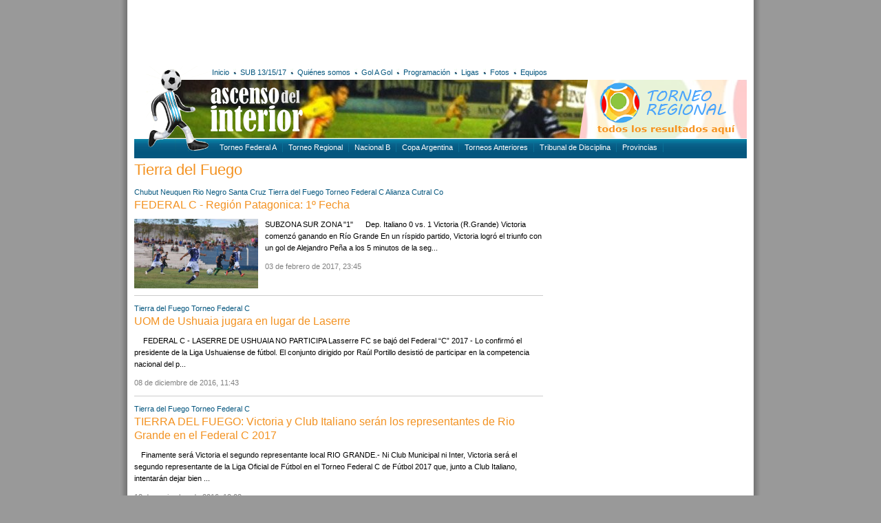

--- FILE ---
content_type: text/html; charset=UTF-8
request_url: https://ascensodelinterior.com.ar/etiquetas/201/tierra-del-fuego/pagina6
body_size: 8135
content:
<!DOCTYPE html PUBLIC "-//W3C//DTD XHTML 1.0 Transitional//EN" "http://www.w3.org/TR/xhtml1/DTD/xhtml1-transitional.dtd">
<html xmlns="http://www.w3.org/1999/xhtml">
<head>
<meta http-equiv="Content-Type" content="text/html; charset=utf-8" />
<title>Ascenso del Interior · Tierra del Fuego. Partidos y noticias</title>
<script src="https://ajax.googleapis.com/ajax/libs/jquery/1.7.2/jquery.min.js"></script>
<script type="text/javascript" src="/js/divs2.js"></script>
<link href="/css/v1.css" rel="stylesheet" type="text/css" />
<!-- Global site tag (gtag.js) - Google Analytics -->
<script async src="https://www.googletagmanager.com/gtag/js?id=UA-133193421-1"></script>
<script>
window.dataLayer = window.dataLayer || [];
function gtag(){dataLayer.push(arguments);}
gtag('js', new Date());

gtag('config', 'UA-133193421-1');
</script></head>

<body>
<div id="main">
	<!--<div id="banner1">
	<a href="https://www.facebook.com/arbitrosdeafur/" target="_blank"><img src="/arc/banners/afur.gif" width="585" height="90" alt="AFUR" /></a>
	<div style="float:right"> 
		
	</div>
</div>-->
<div id="banner1">
<script async src="//pagead2.googlesyndication.com/pagead/js/adsbygoogle.js"></script>
<!-- 468x60 - creado el 29/06/2012 -->
<ins class="adsbygoogle"
     style="display:inline-block;width:585px;height:90px"
     data-ad-client="ca-pub-7070715984408078"
     data-ad-slot="2992680410"></ins>
<script>
(adsbygoogle = window.adsbygoogle || []).push({});
</script>
</div>	<div id="basedir">/</div>
<div id="head">
	<div id="slide"><img src="/img/banners/slideSup.jpg" width="890" height="85" alt="slide" /></div>
	<div id="golagolBanner"><a href="/tdi/resultados/"><img src="/img/bannerResultadosRegional.png" alt="Resultados del Torneo Regional" width="244" height="85" border="0" /></a></div>
	<div id="navMain">
	<ul>
		<li><a href="/">Inicio</a></li>
		<li class="bullet"></li>
		<li><a href="/etiquetas/6/sub-15-17/">SUB 13/15/17</a></li>
		<li class="bullet"></li>
		<li><a href="/quienes-somos/">Quiénes somos</a></li>
		<li class="bullet"></li>
		<li><a href="/gol-a-gol/">Gol A Gol</a></li>
		<li class="bullet"></li>
		<li><a href="/etiquetas/8/programacion/">Programación</a></li>
		<li class="bullet"></li>
		<li><a href="//ligasdeargentina.com.ar" target="_blank">Ligas</a></li>
		<li class="bullet"></li>
		<li><a href="/fotos/">Fotos</a></li>
		<li class="bullet"></li>
		<li><a href="javascript:void(0);" id="mostrarNoticiasEquipos">Equipos</a></li>
	</ul>
	
	<div id="social">
		<!-- AddThis Button BEGIN -->
		<div class="addthis_toolbox addthis_default_style ">
			<a class="addthis_button_facebook" title="Compartir en Facebook"></a>
			<a class="addthis_button_google_plusone_share" title="Compartir en Google+"></a>
			<a class="addthis_button_twitter" title="Compartir en Twitter"></a>
		</div>
		<!-- AddThis Button END -->
	</div>
</div>
	<div id="logo"><a href="/"><img src="/img/logo.png" alt="ascensodelinterior.com.ar" width="112" height="127" border="0" /></a></div>
	<div id="iso"><a href="/"><img src="/img/iso.png" alt="ascensodelinterior.com.ar" width="137" height="82" border="0" /></a></div>
	<div id="navSup">
	<div class="left">
		<ul>
			<li><a href="/etiquetas/1/argentino-a/">Torneo Federal A</a></li>
			<!--<li><a href="/etiquetas/2/argentino-b/">Torneo Federal B</a></li> ACTUALIZACIÓN 4/2/19 -->
			<li><a href="/etiquetas/5/tdi/">Torneo Regional</a></li>
			<li><a href="/etiquetas/3/nacional-b/">Nacional B</a></li>
			<li><a href="/etiquetas/4/copa-argentina/">Copa Argentina</a></li>
			<li><a href="/etiquetas/2/argentino-b/">Torneos Anteriores</a></li>
			<!--<li><a href="/etiquetas/6/sub-15-17/">SUB 13/15/17</a></li>-->
			<li><a href="/etiquetas/7/tribunal-de-disciplina/">Tribunal de Disciplina</a></li>
			<li>
				<span id="botonProvincias">Provincias
					<div id="menuProvincias">
						<a href="/etiquetas/196/buenos-aires">Buenos Aires</a><br />
						<a href="/etiquetas/183/catamarca">Catamarca</a><br />
						<a href="/etiquetas/186/chaco">Chaco</a><br />
						<a href="/etiquetas/199/chubut">Chubut</a><br />
						<a href="/etiquetas/191/cordoba">Córdoba</a><br />
						<a href="/etiquetas/188/corrientes">Corrientes</a><br />
						<a href="/etiquetas/189/entre-rios">Entre Ríos</a><br />
						<a href="/etiquetas/185/formosa">Formosa</a><br />
						<a href="/etiquetas/179/jujuy">Jujuy</a><br />
						<a href="/etiquetas/195/la-pampa">La Pampa</a><br />
						<a href="/etiquetas/182/la-rioja">La Rioja</a><br />
						<a href="/etiquetas/194/mendoza">Mendoza</a><br />
						<a href="/etiquetas/187/misiones">Misiones</a><br />
						<a href="/etiquetas/198/neuquen">Neuquén</a><br />
						<a href="/etiquetas/197/rio-negro">Río Negro</a><br />
						<a href="/etiquetas/180/salta">Salta</a><br />
						<a href="/etiquetas/193/san-juan">San Juan</a><br />
						<a href="/etiquetas/192/san-luis">San Luis</a><br />
						<a href="/etiquetas/200/santa-cruz">Santa Cruz</a><br />
						<a href="/etiquetas/190/santa-fe">Santa Fe</a><br />
						<a href="/etiquetas/184/santiago-del-estero">Santiago del Estero</a><br />
						<a href="/etiquetas/201/tierra-del-fuego">Tierra del Fuego</a><br />
						<a href="/etiquetas/181/tucuman">Tucumán</a> </div>
				</span>
			</li>
		</ul>
	</div>
</div>

<script type="text/javascript">var addthis_config = {"data_track_addressbar":false};</script>
<script type="text/javascript" src="http://s7.addthis.com/js/250/addthis_widget.js#pubid=ra-4fd120f551121a05"></script></div>
<div id="noticiasEquiposContenedor"></div>	<div id="content">
				<div class="left">
			<h1>Tierra del Fuego</h1>
			
<div>
	<div><a href="/etiquetas/199/chubut">Chubut</a> <a href="/etiquetas/198/neuquen">Neuquen</a> <a href="/etiquetas/197/rio-negro">Rio Negro</a> <a href="/etiquetas/200/santa-cruz">Santa Cruz</a> <a href="/etiquetas/201/tierra-del-fuego">Tierra del Fuego</a> <a href="/etiquetas/5/torneo-federal-c">Torneo Federal C</a> <a href="/equipos/181/alianza-cutral-co/" title="Alianza Cutral Co">Alianza Cutral Co</a>  </div>
	<h2><a href="/noticias/18319/federal-c---regin-patagonica:-1-fecha/">FEDERAL C - Región Patagonica: 1º Fecha</a></h2>
	<div class="imgLista"><a href="/noticias/18319/federal-c---regin-patagonica:-1-fecha"><div class="img"><img src="/arc/novedades/1486410195_0002377095.jpg" width="180" /></div></a></div>
	<p>
	SUBZONA SUR
	ZONA &quot;1&quot;&nbsp;&nbsp;&nbsp;&nbsp;&nbsp;
	Dep. Italiano 0 vs. 1 Victoria (R.Grande)

	

	Victoria comenz&oacute; ganando en R&iacute;o Grande

	En un r&iacute;spido partido, Victoria logr&oacute; el triunfo con un gol de Alejandro Pe&ntilde;a a los 5 minutos de la seg...</p>
	<p class="fecha">03 de febrero de 2017, 23:45</p>
</div>
<div class="separador clr"></div>
<div>
	<div><a href="/etiquetas/201/tierra-del-fuego">Tierra del Fuego</a> <a href="/etiquetas/5/torneo-federal-c">Torneo Federal C</a>  </div>
	<h2><a href="/noticias/18039/uom-de-ushuaia-jugara-en-lugar-de-laserre/">UOM de Ushuaia jugara en lugar de Laserre</a></h2>
	<div class="imgLista"><a href="/noticias/18039/uom-de-ushuaia-jugara-en-lugar-de-laserre"></a></div>
	<p>
	&nbsp;FEDERAL C - LASERRE DE USHUAIA NO PARTICIPA

	Lasserre FC se baj&oacute; del Federal &ldquo;C&rdquo; 2017 - Lo confirm&oacute; el presidente de la Liga Ushuaiense de f&uacute;tbol. El conjunto dirigido por Ra&uacute;l Portillo desisti&oacute; de participar en la competencia nacional del p...</p>
	<p class="fecha">08 de diciembre de 2016, 11:43</p>
</div>
<div class="separador clr"></div>
<div>
	<div><a href="/etiquetas/201/tierra-del-fuego">Tierra del Fuego</a> <a href="/etiquetas/5/torneo-federal-c">Torneo Federal C</a>  </div>
	<h2><a href="/noticias/17753/tierra-del-fuego:-victoria-y-club-italiano-sern-los-representantes-de-rio-grande-en-el-federal-c-2017/">TIERRA DEL FUEGO: Victoria y Club Italiano serán los representantes de Rio Grande en el Federal C 2017</a></h2>
	<div class="imgLista"><a href="/noticias/17753/tierra-del-fuego:-victoria-y-club-italiano-sern-los-representantes-de-rio-grande-en-el-federal-c-2017"></a></div>
	<p>
	Finamente ser&aacute; Victoria el segundo representante local

	
	
	RIO GRANDE.- Ni Club Municipal ni Inter, Victoria ser&aacute; el segundo representante de la Liga Oficial de F&uacute;tbol en el Torneo Federal C de F&uacute;tbol 2017 que, junto a Club Italiano, intentar&aacute;n dejar bien ...</p>
	<p class="fecha">18 de noviembre de 2016, 12:03</p>
</div>
<div class="separador clr"></div>
<div>
	<div><a href="/etiquetas/199/chubut">Chubut</a> <a href="/etiquetas/283/fed.-b-patagon.">Fed. B Patagon.</a> <a href="/etiquetas/145/fed.-b-zona-01">Fed. B Zona 01</a> <a href="/etiquetas/195/la-pampa">La Pampa</a> <a href="/etiquetas/198/neuquen">Neuquen</a> <a href="/etiquetas/197/rio-negro">Rio Negro</a> <a href="/etiquetas/200/santa-cruz">Santa Cruz</a> <a href="/etiquetas/201/tierra-del-fuego">Tierra del Fuego</a> <a href="/etiquetas/2/torneo-regional-amateur">Torneo Regional Amateur</a> <a href="/equipos/63/j.-newbery-(c.riv.)/" title="J. Newbery (C.Riv.)">J. Newbery (C.Riv.)</a> <a href="/equipos/183/independiente-(r.c.)/" title="Independiente (R.C.)">Independiente (R.C.)</a> <a href="/equipos/62/huracn-(c.riv.)/" title="Huracán (C.Riv.)">Huracán (C.Riv.)</a> <a href="/equipos/140/germinal-(rawson)/" title="Germinal (Rawson)">Germinal (Rawson)</a> <a href="/equipos/424/estrella-norte-(caleta-olivia)/" title="Estrella Norte (Caleta Olivia)">Estrella Norte (Caleta Olivia)</a> <a href="/equipos/363//" title=""></a> <a href="/equipos/67/cruz-del-sur-(bariloche)/" title="Cruz del Sur (Bariloche)">Cruz del Sur (Bariloche)</a> <a href="/equipos/126/com.-act.-inf.-(c.-riv.)/" title="Com. Act. Inf. (C. Riv.)">Com. Act. Inf. (C. Riv.)</a> <a href="/equipos/364/camioneros-(rio-grande)/" title="Camioneros (Rio Grande)">Camioneros (Rio Grande)</a> <a href="/equipos/331/boxing-club-(r.gallegos)/" title="Boxing Club (R.Gallegos)">Boxing Club (R.Gallegos)</a> <a href="/equipos/181/alianza-cutral-co/" title="Alianza Cutral Co">Alianza Cutral Co</a> <a href="/equipos/270/a.d.25-de-mayo/" title="A.D.25 de Mayo">A.D.25 de Mayo</a> <a href="/equipos/66/racing-de-trelew/" title="Racing de Trelew">Racing de Trelew</a> <a href="/equipos/141/sol-de-mayo-(viedma)/" title="Sol de Mayo (Viedma)">Sol de Mayo (Viedma)</a>  </div>
	<h2><a href="/noticias/17685/federal-b:-sntesis-de-regin-patagnica--14-fecha/">Federal B: Síntesis de Región Patagónica -14º Fecha</a></h2>
	<div class="imgLista"><a href="/noticias/17685/federal-b:-sntesis-de-regin-patagnica--14-fecha"></a></div>
	<p>
	Hurac&aacute;n (C.Riv.) 3 Estrella Norte (Caleta Olivia) 0

	

	
		
			Hurac&aacute;n fue contundente y se qued&oacute; con el liderazgo del grupo
	


	El &quot;Globo&quot; gan&oacute; con goles de Gabriel Bustos, Esteban Selpa y Esteban L&oacute;pez, este &uacute;ltimo de tiro penal. E...</p>
	<p class="fecha">12 de noviembre de 2016, 10:21</p>
</div>
<div class="separador clr"></div>
<div>
	<div><a href="/etiquetas/199/chubut">Chubut</a> <a href="/etiquetas/283/fed.-b-patagon.">Fed. B Patagon.</a> <a href="/etiquetas/145/fed.-b-zona-01">Fed. B Zona 01</a> <a href="/etiquetas/195/la-pampa">La Pampa</a> <a href="/etiquetas/198/neuquen">Neuquen</a> <a href="/etiquetas/197/rio-negro">Rio Negro</a> <a href="/etiquetas/200/santa-cruz">Santa Cruz</a> <a href="/etiquetas/201/tierra-del-fuego">Tierra del Fuego</a> <a href="/etiquetas/2/torneo-regional-amateur">Torneo Regional Amateur</a> <a href="/equipos/63/j.-newbery-(c.riv.)/" title="J. Newbery (C.Riv.)">J. Newbery (C.Riv.)</a> <a href="/equipos/183/independiente-(r.c.)/" title="Independiente (R.C.)">Independiente (R.C.)</a> <a href="/equipos/62/huracn-(c.riv.)/" title="Huracán (C.Riv.)">Huracán (C.Riv.)</a> <a href="/equipos/140/germinal-(rawson)/" title="Germinal (Rawson)">Germinal (Rawson)</a> <a href="/equipos/420/florentino-ameghino-(com.-riv.)/" title="Florentino Ameghino (Com. Riv.)">Florentino Ameghino (Com. Riv.)</a> <a href="/equipos/424/estrella-norte-(caleta-olivia)/" title="Estrella Norte (Caleta Olivia)">Estrella Norte (Caleta Olivia)</a> <a href="/equipos/363//" title=""></a> <a href="/equipos/67/cruz-del-sur-(bariloche)/" title="Cruz del Sur (Bariloche)">Cruz del Sur (Bariloche)</a> <a href="/equipos/364/camioneros-(rio-grande)/" title="Camioneros (Rio Grande)">Camioneros (Rio Grande)</a> <a href="/equipos/331/boxing-club-(r.gallegos)/" title="Boxing Club (R.Gallegos)">Boxing Club (R.Gallegos)</a> <a href="/equipos/181/alianza-cutral-co/" title="Alianza Cutral Co">Alianza Cutral Co</a> <a href="/equipos/270/a.d.25-de-mayo/" title="A.D.25 de Mayo">A.D.25 de Mayo</a> <a href="/equipos/66/racing-de-trelew/" title="Racing de Trelew">Racing de Trelew</a> <a href="/equipos/141/sol-de-mayo-(viedma)/" title="Sol de Mayo (Viedma)">Sol de Mayo (Viedma)</a>  </div>
	<h2><a href="/noticias/17527/federal-b:-sntesis-de-regin-patagnica--12-fecha/">Federal B: Síntesis de Región Patagónica -12º Fecha</a></h2>
	<div class="imgLista"><a href="/noticias/17527/federal-b:-sntesis-de-regin-patagnica--12-fecha"></a></div>
	<p>
	Boxing Club (R.Gallegos) 3 Camioneros (Rio Grande) 1

	

	Camioneros no pudo y cay&oacute; derrotado ante el Boxing Club

	RIO GALLEGOS (Por Hector Mansilla).- El conjunto de Camioneros no pudo en su incursi&oacute;n por R&iacute;o Gallegos y cay&oacute; ante el Atletico Boxing Club por 3 a...</p>
	<p class="fecha">30 de octubre de 2016, 08:25</p>
</div>
<div class="separador clr"></div>
<div>
	<div><a href="/etiquetas/199/chubut">Chubut</a> <a href="/etiquetas/283/fed.-b-patagon.">Fed. B Patagon.</a> <a href="/etiquetas/145/fed.-b-zona-01">Fed. B Zona 01</a> <a href="/etiquetas/195/la-pampa">La Pampa</a> <a href="/etiquetas/198/neuquen">Neuquen</a> <a href="/etiquetas/197/rio-negro">Rio Negro</a> <a href="/etiquetas/200/santa-cruz">Santa Cruz</a> <a href="/etiquetas/201/tierra-del-fuego">Tierra del Fuego</a> <a href="/etiquetas/2/torneo-regional-amateur">Torneo Regional Amateur</a> <a href="/equipos/63/j.-newbery-(c.riv.)/" title="J. Newbery (C.Riv.)">J. Newbery (C.Riv.)</a> <a href="/equipos/183/independiente-(r.c.)/" title="Independiente (R.C.)">Independiente (R.C.)</a> <a href="/equipos/140/germinal-(rawson)/" title="Germinal (Rawson)">Germinal (Rawson)</a> <a href="/equipos/420/florentino-ameghino-(com.-riv.)/" title="Florentino Ameghino (Com. Riv.)">Florentino Ameghino (Com. Riv.)</a> <a href="/equipos/424/estrella-norte-(caleta-olivia)/" title="Estrella Norte (Caleta Olivia)">Estrella Norte (Caleta Olivia)</a> <a href="/equipos/363//" title=""></a> <a href="/equipos/67/cruz-del-sur-(bariloche)/" title="Cruz del Sur (Bariloche)">Cruz del Sur (Bariloche)</a> <a href="/equipos/126/com.-act.-inf.-(c.-riv.)/" title="Com. Act. Inf. (C. Riv.)">Com. Act. Inf. (C. Riv.)</a> <a href="/equipos/364/camioneros-(rio-grande)/" title="Camioneros (Rio Grande)">Camioneros (Rio Grande)</a> <a href="/equipos/331/boxing-club-(r.gallegos)/" title="Boxing Club (R.Gallegos)">Boxing Club (R.Gallegos)</a> <a href="/equipos/181/alianza-cutral-co/" title="Alianza Cutral Co">Alianza Cutral Co</a> <a href="/equipos/270/a.d.25-de-mayo/" title="A.D.25 de Mayo">A.D.25 de Mayo</a> <a href="/equipos/66/racing-de-trelew/" title="Racing de Trelew">Racing de Trelew</a> <a href="/equipos/141/sol-de-mayo-(viedma)/" title="Sol de Mayo (Viedma)">Sol de Mayo (Viedma)</a>  </div>
	<h2><a href="/noticias/17466/federal-b:-sntesis-de-regin-patagnica--11-fecha/">Federal B: Síntesis de Región Patagónica -11º Fecha</a></h2>
	<div class="imgLista"><a href="/noticias/17466/federal-b:-sntesis-de-regin-patagnica--11-fecha"></a></div>
	<p>
	ZONA A

	Camioneros (Rio Grande) 0 Florentino Ameghino (Com. Riv.) 0

	
		
			Florentino Ameghino se vuelve de R&iacute;o Grande con un punto
	


	El CAFA logr&oacute; un valioso empate en Tierra del Fuego, pero sigue en el &uacute;ltimo lugar de la tabla con seis unidades. En la pr&oac...</p>
	<p class="fecha">23 de octubre de 2016, 08:41</p>
</div>
<div class="separador clr"></div>
<div>
	<div><a href="/etiquetas/199/chubut">Chubut</a> <a href="/etiquetas/283/fed.-b-patagon.">Fed. B Patagon.</a> <a href="/etiquetas/145/fed.-b-zona-01">Fed. B Zona 01</a> <a href="/etiquetas/198/neuquen">Neuquen</a> <a href="/etiquetas/197/rio-negro">Rio Negro</a> <a href="/etiquetas/201/tierra-del-fuego">Tierra del Fuego</a> <a href="/etiquetas/2/torneo-regional-amateur">Torneo Regional Amateur</a> <a href="/equipos/63/j.-newbery-(c.riv.)/" title="J. Newbery (C.Riv.)">J. Newbery (C.Riv.)</a> <a href="/equipos/183/independiente-(r.c.)/" title="Independiente (R.C.)">Independiente (R.C.)</a> <a href="/equipos/62/huracn-(c.riv.)/" title="Huracán (C.Riv.)">Huracán (C.Riv.)</a> <a href="/equipos/140/germinal-(rawson)/" title="Germinal (Rawson)">Germinal (Rawson)</a> <a href="/equipos/420/florentino-ameghino-(com.-riv.)/" title="Florentino Ameghino (Com. Riv.)">Florentino Ameghino (Com. Riv.)</a> <a href="/equipos/363//" title=""></a> <a href="/equipos/67/cruz-del-sur-(bariloche)/" title="Cruz del Sur (Bariloche)">Cruz del Sur (Bariloche)</a> <a href="/equipos/126/com.-act.-inf.-(c.-riv.)/" title="Com. Act. Inf. (C. Riv.)">Com. Act. Inf. (C. Riv.)</a> <a href="/equipos/364/camioneros-(rio-grande)/" title="Camioneros (Rio Grande)">Camioneros (Rio Grande)</a> <a href="/equipos/331/boxing-club-(r.gallegos)/" title="Boxing Club (R.Gallegos)">Boxing Club (R.Gallegos)</a> <a href="/equipos/181/alianza-cutral-co/" title="Alianza Cutral Co">Alianza Cutral Co</a> <a href="/equipos/270/a.d.25-de-mayo/" title="A.D.25 de Mayo">A.D.25 de Mayo</a> <a href="/equipos/66/racing-de-trelew/" title="Racing de Trelew">Racing de Trelew</a> <a href="/equipos/141/sol-de-mayo-(viedma)/" title="Sol de Mayo (Viedma)">Sol de Mayo (Viedma)</a>  </div>
	<h2><a href="/noticias/17369/federal-b:-sntesis-de-regin-patagnica--10-fecha/">Federal B: Síntesis de Región Patagónica -10º Fecha</a></h2>
	<div class="imgLista"><a href="/noticias/17369/federal-b:-sntesis-de-regin-patagnica--10-fecha"></a></div>
	<p>
	ZONA A

	Com. Act. Inf. (C. Riv.) 3 Camioneros (Rio Grande) 1

	

	
		
			La CAI se qued&oacute; ayer con el invicto de Camioneros y se prende en la discusi&oacute;n
	


	El conjunto de Nicol&aacute;s Segura derrot&oacute; al elenco sure&ntilde;o 3-1 con goles de Axel Figueroa, Lucian...</p>
	<p class="fecha">15 de octubre de 2016, 08:43</p>
</div>
<div class="separador clr"></div>
<div>
	<div><a href="/etiquetas/199/chubut">Chubut</a> <a href="/etiquetas/195/la-pampa">La Pampa</a> <a href="/etiquetas/198/neuquen">Neuquen</a> <a href="/etiquetas/197/rio-negro">Rio Negro</a> <a href="/etiquetas/200/santa-cruz">Santa Cruz</a> <a href="/etiquetas/201/tierra-del-fuego">Tierra del Fuego</a> <a href="/etiquetas/2/torneo-regional-amateur">Torneo Regional Amateur</a> <a href="/equipos/141/sol-de-mayo-(viedma)/" title="Sol de Mayo (Viedma)">Sol de Mayo (Viedma)</a> <a href="/equipos/66/racing-de-trelew/" title="Racing de Trelew">Racing de Trelew</a> <a href="/equipos/63/j.-newbery-(c.riv.)/" title="J. Newbery (C.Riv.)">J. Newbery (C.Riv.)</a> <a href="/equipos/183/independiente-(r.c.)/" title="Independiente (R.C.)">Independiente (R.C.)</a> <a href="/equipos/62/huracn-(c.riv.)/" title="Huracán (C.Riv.)">Huracán (C.Riv.)</a> <a href="/equipos/140/germinal-(rawson)/" title="Germinal (Rawson)">Germinal (Rawson)</a> <a href="/equipos/420/florentino-ameghino-(com.-riv.)/" title="Florentino Ameghino (Com. Riv.)">Florentino Ameghino (Com. Riv.)</a> <a href="/equipos/424/estrella-norte-(caleta-olivia)/" title="Estrella Norte (Caleta Olivia)">Estrella Norte (Caleta Olivia)</a> <a href="/equipos/363//" title=""></a> <a href="/equipos/67/cruz-del-sur-(bariloche)/" title="Cruz del Sur (Bariloche)">Cruz del Sur (Bariloche)</a> <a href="/equipos/126/com.-act.-inf.-(c.-riv.)/" title="Com. Act. Inf. (C. Riv.)">Com. Act. Inf. (C. Riv.)</a> <a href="/equipos/364/camioneros-(rio-grande)/" title="Camioneros (Rio Grande)">Camioneros (Rio Grande)</a> <a href="/equipos/181/alianza-cutral-co/" title="Alianza Cutral Co">Alianza Cutral Co</a> <a href="/equipos/270/a.d.25-de-mayo/" title="A.D.25 de Mayo">A.D.25 de Mayo</a>  </div>
	<h2><a href="/noticias/17285/federal-b:-sntesis-de-regin-patagnica---9-fecha/">Federal B: Síntesis de Región Patagónica - 9º Fecha</a></h2>
	<div class="imgLista"><a href="/noticias/17285/federal-b:-sntesis-de-regin-patagnica---9-fecha"></a></div>
	<p>
	ZONA A

	Hurac&aacute;n (C.Riv.) 2 - 0 Florentino Ameghino (Com. Riv.)

	

	
		
			Hurac&aacute;n fue mucho m&aacute;s pr&aacute;ctico en el segundo tiempo y super&oacute; a Ameghino
	


	Le gan&oacute; 2-0 como local, por la novena fecha del torneo Federal B, y sigue liderando la zon...</p>
	<p class="fecha">08 de octubre de 2016, 08:45</p>
</div>
<div class="separador clr"></div>
<div>
	<div><a href="/etiquetas/199/chubut">Chubut</a> <a href="/etiquetas/283/fed.-b-patagon.">Fed. B Patagon.</a> <a href="/etiquetas/145/fed.-b-zona-01">Fed. B Zona 01</a> <a href="/etiquetas/195/la-pampa">La Pampa</a> <a href="/etiquetas/198/neuquen">Neuquen</a> <a href="/etiquetas/197/rio-negro">Rio Negro</a> <a href="/etiquetas/200/santa-cruz">Santa Cruz</a> <a href="/etiquetas/201/tierra-del-fuego">Tierra del Fuego</a> <a href="/etiquetas/2/torneo-regional-amateur">Torneo Regional Amateur</a> <a href="/equipos/63/j.-newbery-(c.riv.)/" title="J. Newbery (C.Riv.)">J. Newbery (C.Riv.)</a> <a href="/equipos/183/independiente-(r.c.)/" title="Independiente (R.C.)">Independiente (R.C.)</a> <a href="/equipos/62/huracn-(c.riv.)/" title="Huracán (C.Riv.)">Huracán (C.Riv.)</a> <a href="/equipos/140/germinal-(rawson)/" title="Germinal (Rawson)">Germinal (Rawson)</a> <a href="/equipos/420/florentino-ameghino-(com.-riv.)/" title="Florentino Ameghino (Com. Riv.)">Florentino Ameghino (Com. Riv.)</a> <a href="/equipos/424/estrella-norte-(caleta-olivia)/" title="Estrella Norte (Caleta Olivia)">Estrella Norte (Caleta Olivia)</a> <a href="/equipos/363//" title=""></a> <a href="/equipos/67/cruz-del-sur-(bariloche)/" title="Cruz del Sur (Bariloche)">Cruz del Sur (Bariloche)</a> <a href="/equipos/126/com.-act.-inf.-(c.-riv.)/" title="Com. Act. Inf. (C. Riv.)">Com. Act. Inf. (C. Riv.)</a> <a href="/equipos/331/boxing-club-(r.gallegos)/" title="Boxing Club (R.Gallegos)">Boxing Club (R.Gallegos)</a> <a href="/equipos/181/alianza-cutral-co/" title="Alianza Cutral Co">Alianza Cutral Co</a> <a href="/equipos/270/a.d.25-de-mayo/" title="A.D.25 de Mayo">A.D.25 de Mayo</a> <a href="/equipos/66/racing-de-trelew/" title="Racing de Trelew">Racing de Trelew</a> <a href="/equipos/141/sol-de-mayo-(viedma)/" title="Sol de Mayo (Viedma)">Sol de Mayo (Viedma)</a>  </div>
	<h2><a href="/noticias/17249/federal-b:-sntesis-de-regin-patagnica---8-fecha/">Federal B: Síntesis de Región Patagónica - 8º Fecha</a></h2>
	<div class="imgLista"><a href="/noticias/17249/federal-b:-sntesis-de-regin-patagnica---8-fecha"></a></div>
	<p>
	ZONA A

	Com. Act. Inf. (C. Riv.) 1 Hurac&aacute;n (C.Riv.) 1

	

	
		
			CAI y Hurac&aacute;n no salieron del empate en Kil&oacute;metro 3
	


	El conjunto de Marcelo M&aacute;rquez, que volvi&oacute; a la punta donde se encuentra Camioneros de R&iacute;o Grande, abri&oacute; la cuen...</p>
	<p class="fecha">02 de octubre de 2016, 06:43</p>
</div>
<div class="separador clr"></div>
<div>
	<div><a href="/etiquetas/199/chubut">Chubut</a> <a href="/etiquetas/283/fed.-b-patagon.">Fed. B Patagon.</a> <a href="/etiquetas/145/fed.-b-zona-01">Fed. B Zona 01</a> <a href="/etiquetas/198/neuquen">Neuquen</a> <a href="/etiquetas/197/rio-negro">Rio Negro</a> <a href="/etiquetas/200/santa-cruz">Santa Cruz</a> <a href="/etiquetas/201/tierra-del-fuego">Tierra del Fuego</a> <a href="/etiquetas/2/torneo-regional-amateur">Torneo Regional Amateur</a> <a href="/equipos/141/sol-de-mayo-(viedma)/" title="Sol de Mayo (Viedma)">Sol de Mayo (Viedma)</a> <a href="/equipos/66/racing-de-trelew/" title="Racing de Trelew">Racing de Trelew</a> <a href="/equipos/63/j.-newbery-(c.riv.)/" title="J. Newbery (C.Riv.)">J. Newbery (C.Riv.)</a> <a href="/equipos/183/independiente-(r.c.)/" title="Independiente (R.C.)">Independiente (R.C.)</a> <a href="/equipos/62/huracn-(c.riv.)/" title="Huracán (C.Riv.)">Huracán (C.Riv.)</a> <a href="/equipos/140/germinal-(rawson)/" title="Germinal (Rawson)">Germinal (Rawson)</a> <a href="/equipos/424/estrella-norte-(caleta-olivia)/" title="Estrella Norte (Caleta Olivia)">Estrella Norte (Caleta Olivia)</a> <a href="/equipos/363//" title=""></a> <a href="/equipos/67/cruz-del-sur-(bariloche)/" title="Cruz del Sur (Bariloche)">Cruz del Sur (Bariloche)</a> <a href="/equipos/126/com.-act.-inf.-(c.-riv.)/" title="Com. Act. Inf. (C. Riv.)">Com. Act. Inf. (C. Riv.)</a> <a href="/equipos/364/camioneros-(rio-grande)/" title="Camioneros (Rio Grande)">Camioneros (Rio Grande)</a> <a href="/equipos/331/boxing-club-(r.gallegos)/" title="Boxing Club (R.Gallegos)">Boxing Club (R.Gallegos)</a> <a href="/equipos/181/alianza-cutral-co/" title="Alianza Cutral Co">Alianza Cutral Co</a> <a href="/equipos/270/a.d.25-de-mayo/" title="A.D.25 de Mayo">A.D.25 de Mayo</a>  </div>
	<h2><a href="/noticias/17188/federal-b:-sntesis-de-regin-patagnica---7-fecha/">Federal B: Síntesis de Región Patagónica - 7º Fecha</a></h2>
	<div class="imgLista"><a href="/noticias/17188/federal-b:-sntesis-de-regin-patagnica---7-fecha"></a></div>
	<p>
	ZONA A

	Com. Act. Inf. (C. Riv.) 2 - 1 Boxing Club (R.Gallegos)

	La CAI gan&oacute; su tercer partido consecutivo y lleg&oacute; a la cima
	&nbsp;

	En un partido donde el &aacute;rbitro Jos&eacute; Soto amonest&oacute; a diez jugadores, y expuls&oacute; a tres, el conjunto comodorense s...</p>
	<p class="fecha">24 de septiembre de 2016, 08:48</p>
</div>
<div class="separador clr"></div>
<div>
	<div><a href="/etiquetas/199/chubut">Chubut</a> <a href="/etiquetas/282/fed.-b-pam.sur">Fed. B Pam.Sur</a> <a href="/etiquetas/195/la-pampa">La Pampa</a> <a href="/etiquetas/198/neuquen">Neuquen</a> <a href="/etiquetas/197/rio-negro">Rio Negro</a> <a href="/etiquetas/200/santa-cruz">Santa Cruz</a> <a href="/etiquetas/201/tierra-del-fuego">Tierra del Fuego</a> <a href="/etiquetas/2/torneo-regional-amateur">Torneo Regional Amateur</a> <a href="/equipos/183/independiente-(r.c.)/" title="Independiente (R.C.)">Independiente (R.C.)</a> <a href="/equipos/62/huracn-(c.riv.)/" title="Huracán (C.Riv.)">Huracán (C.Riv.)</a> <a href="/equipos/140/germinal-(rawson)/" title="Germinal (Rawson)">Germinal (Rawson)</a> <a href="/equipos/420/florentino-ameghino-(com.-riv.)/" title="Florentino Ameghino (Com. Riv.)">Florentino Ameghino (Com. Riv.)</a> <a href="/equipos/424/estrella-norte-(caleta-olivia)/" title="Estrella Norte (Caleta Olivia)">Estrella Norte (Caleta Olivia)</a> <a href="/equipos/363//" title=""></a> <a href="/equipos/67/cruz-del-sur-(bariloche)/" title="Cruz del Sur (Bariloche)">Cruz del Sur (Bariloche)</a> <a href="/equipos/126/com.-act.-inf.-(c.-riv.)/" title="Com. Act. Inf. (C. Riv.)">Com. Act. Inf. (C. Riv.)</a> <a href="/equipos/364/camioneros-(rio-grande)/" title="Camioneros (Rio Grande)">Camioneros (Rio Grande)</a> <a href="/equipos/331/boxing-club-(r.gallegos)/" title="Boxing Club (R.Gallegos)">Boxing Club (R.Gallegos)</a> <a href="/equipos/181/alianza-cutral-co/" title="Alianza Cutral Co">Alianza Cutral Co</a> <a href="/equipos/270/a.d.25-de-mayo/" title="A.D.25 de Mayo">A.D.25 de Mayo</a> <a href="/equipos/66/racing-de-trelew/" title="Racing de Trelew">Racing de Trelew</a> <a href="/equipos/141/sol-de-mayo-(viedma)/" title="Sol de Mayo (Viedma)">Sol de Mayo (Viedma)</a>  </div>
	<h2><a href="/noticias/17113/federal-b:-sntesis-de-regin-patagnica---6-fecha/">Federal B: Síntesis de Región Patagónica - 6º Fecha</a></h2>
	<div class="imgLista"><a href="/noticias/17113/federal-b:-sntesis-de-regin-patagnica---6-fecha"></a></div>
	<p>
	ZONA A

	Hurac&aacute;n (Comodoro Rivadavia) 3 - 4 Camioneros (Rio Grande)

	Hurac&aacute;n perdi&oacute; el invicto ante Camioneros

	&nbsp;

	
	&nbsp;

	El &#39;Globo&#39; cay&oacute; por 4-3 ante el Verde de R&iacute;o Grande. Pese a la derrota, a&uacute;n conserva la punta.

	Y d...</p>
	<p class="fecha">17 de septiembre de 2016, 09:27</p>
</div>
<div class="separador clr"></div>
<div>
	<div><a href="/etiquetas/199/chubut">Chubut</a> <a href="/etiquetas/145/fed.-b-zona-01">Fed. B Zona 01</a> <a href="/etiquetas/195/la-pampa">La Pampa</a> <a href="/etiquetas/197/rio-negro">Rio Negro</a> <a href="/etiquetas/200/santa-cruz">Santa Cruz</a> <a href="/etiquetas/201/tierra-del-fuego">Tierra del Fuego</a> <a href="/etiquetas/2/torneo-regional-amateur">Torneo Regional Amateur</a> <a href="/equipos/141/sol-de-mayo-(viedma)/" title="Sol de Mayo (Viedma)">Sol de Mayo (Viedma)</a> <a href="/equipos/66/racing-de-trelew/" title="Racing de Trelew">Racing de Trelew</a> <a href="/equipos/63/j.-newbery-(c.riv.)/" title="J. Newbery (C.Riv.)">J. Newbery (C.Riv.)</a> <a href="/equipos/183/independiente-(r.c.)/" title="Independiente (R.C.)">Independiente (R.C.)</a> <a href="/equipos/62/huracn-(c.riv.)/" title="Huracán (C.Riv.)">Huracán (C.Riv.)</a> <a href="/equipos/140/germinal-(rawson)/" title="Germinal (Rawson)">Germinal (Rawson)</a> <a href="/equipos/420/florentino-ameghino-(com.-riv.)/" title="Florentino Ameghino (Com. Riv.)">Florentino Ameghino (Com. Riv.)</a> <a href="/equipos/424/estrella-norte-(caleta-olivia)/" title="Estrella Norte (Caleta Olivia)">Estrella Norte (Caleta Olivia)</a> <a href="/equipos/363//" title=""></a> <a href="/equipos/67/cruz-del-sur-(bariloche)/" title="Cruz del Sur (Bariloche)">Cruz del Sur (Bariloche)</a> <a href="/equipos/364/camioneros-(rio-grande)/" title="Camioneros (Rio Grande)">Camioneros (Rio Grande)</a> <a href="/equipos/331/boxing-club-(r.gallegos)/" title="Boxing Club (R.Gallegos)">Boxing Club (R.Gallegos)</a> <a href="/equipos/181/alianza-cutral-co/" title="Alianza Cutral Co">Alianza Cutral Co</a> <a href="/equipos/270/a.d.25-de-mayo/" title="A.D.25 de Mayo">A.D.25 de Mayo</a>  </div>
	<h2><a href="/noticias/17058/federal-b:-sntesis-de-regin-patagnica---5-fecha/">Federal B: Síntesis de Región Patagónica - 5º Fecha</a></h2>
	<div class="imgLista"><a href="/noticias/17058/federal-b:-sntesis-de-regin-patagnica---5-fecha"></a></div>
	<p>
	ZONA A

	Jorge Newbery (C.Rivadavia) 0 - 0 Hurac&aacute;n (C.Rivadavia)

	&nbsp;

	Newbery y Hurac&aacute;n jugaron a no perder

	El cl&aacute;sico, correspondiente a la quinta fecha del torneo Federal B, termin&oacute; 0-0 en el estadio municipal, donde se vivi&oacute; una fiesta en paz ...</p>
	<p class="fecha">09 de septiembre de 2016, 22:12</p>
</div>
<div class="separador clr"></div>
<div>
	<div><a href="/etiquetas/199/chubut">Chubut</a> <a href="/etiquetas/145/fed.-b-zona-01">Fed. B Zona 01</a> <a href="/etiquetas/195/la-pampa">La Pampa</a> <a href="/etiquetas/198/neuquen">Neuquen</a> <a href="/etiquetas/197/rio-negro">Rio Negro</a> <a href="/etiquetas/200/santa-cruz">Santa Cruz</a> <a href="/etiquetas/201/tierra-del-fuego">Tierra del Fuego</a> <a href="/etiquetas/2/torneo-regional-amateur">Torneo Regional Amateur</a> <a href="/equipos/141/sol-de-mayo-(viedma)/" title="Sol de Mayo (Viedma)">Sol de Mayo (Viedma)</a> <a href="/equipos/66/racing-de-trelew/" title="Racing de Trelew">Racing de Trelew</a> <a href="/equipos/63/j.-newbery-(c.riv.)/" title="J. Newbery (C.Riv.)">J. Newbery (C.Riv.)</a> <a href="/equipos/183/independiente-(r.c.)/" title="Independiente (R.C.)">Independiente (R.C.)</a> <a href="/equipos/140/germinal-(rawson)/" title="Germinal (Rawson)">Germinal (Rawson)</a> <a href="/equipos/420/florentino-ameghino-(com.-riv.)/" title="Florentino Ameghino (Com. Riv.)">Florentino Ameghino (Com. Riv.)</a> <a href="/equipos/424/estrella-norte-(caleta-olivia)/" title="Estrella Norte (Caleta Olivia)">Estrella Norte (Caleta Olivia)</a> <a href="/equipos/363//" title=""></a> <a href="/equipos/67/cruz-del-sur-(bariloche)/" title="Cruz del Sur (Bariloche)">Cruz del Sur (Bariloche)</a> <a href="/equipos/126/com.-act.-inf.-(c.-riv.)/" title="Com. Act. Inf. (C. Riv.)">Com. Act. Inf. (C. Riv.)</a> <a href="/equipos/364/camioneros-(rio-grande)/" title="Camioneros (Rio Grande)">Camioneros (Rio Grande)</a> <a href="/equipos/331/boxing-club-(r.gallegos)/" title="Boxing Club (R.Gallegos)">Boxing Club (R.Gallegos)</a> <a href="/equipos/181/alianza-cutral-co/" title="Alianza Cutral Co">Alianza Cutral Co</a> <a href="/equipos/270/a.d.25-de-mayo/" title="A.D.25 de Mayo">A.D.25 de Mayo</a>  </div>
	<h2><a href="/noticias/17002/federal-b:-sntesis-de-regin-patagnica---4-fecha/">Federal B: Síntesis de Región Patagónica - 4º Fecha</a></h2>
	<div class="imgLista"><a href="/noticias/17002/federal-b:-sntesis-de-regin-patagnica---4-fecha"></a></div>
	<p>
	&nbsp;

	ZONA A

	Com. Act. Inf. (C. Riv.) 3 - 1 Estrella Norte (Caleta Olivia)

	&nbsp;

	La CAI tuvo la primera alegr&iacute;a en el Federal B

	El &quot;Azzurro&quot; derrot&oacute; a Estrella Norte de Caleta Olivia 3-1, que termin&oacute; con un hombre menos por la expulsi&oacute;n ...</p>
	<p class="fecha">03 de septiembre de 2016, 09:13</p>
</div>
<div class="separador clr"></div>
<div>
	<div><a href="/etiquetas/145/fed.-b-zona-01">Fed. B Zona 01</a> <a href="/etiquetas/195/la-pampa">La Pampa</a> <a href="/etiquetas/198/neuquen">Neuquen</a> <a href="/etiquetas/197/rio-negro">Rio Negro</a> <a href="/etiquetas/200/santa-cruz">Santa Cruz</a> <a href="/etiquetas/201/tierra-del-fuego">Tierra del Fuego</a> <a href="/etiquetas/2/torneo-regional-amateur">Torneo Regional Amateur</a> <a href="/equipos/141/sol-de-mayo-(viedma)/" title="Sol de Mayo (Viedma)">Sol de Mayo (Viedma)</a> <a href="/equipos/66/racing-de-trelew/" title="Racing de Trelew">Racing de Trelew</a> <a href="/equipos/63/j.-newbery-(c.riv.)/" title="J. Newbery (C.Riv.)">J. Newbery (C.Riv.)</a> <a href="/equipos/183/independiente-(r.c.)/" title="Independiente (R.C.)">Independiente (R.C.)</a> <a href="/equipos/62/huracn-(c.riv.)/" title="Huracán (C.Riv.)">Huracán (C.Riv.)</a> <a href="/equipos/140/germinal-(rawson)/" title="Germinal (Rawson)">Germinal (Rawson)</a> <a href="/equipos/420/florentino-ameghino-(com.-riv.)/" title="Florentino Ameghino (Com. Riv.)">Florentino Ameghino (Com. Riv.)</a> <a href="/equipos/363//" title=""></a> <a href="/equipos/67/cruz-del-sur-(bariloche)/" title="Cruz del Sur (Bariloche)">Cruz del Sur (Bariloche)</a> <a href="/equipos/126/com.-act.-inf.-(c.-riv.)/" title="Com. Act. Inf. (C. Riv.)">Com. Act. Inf. (C. Riv.)</a> <a href="/equipos/364/camioneros-(rio-grande)/" title="Camioneros (Rio Grande)">Camioneros (Rio Grande)</a> <a href="/equipos/331/boxing-club-(r.gallegos)/" title="Boxing Club (R.Gallegos)">Boxing Club (R.Gallegos)</a> <a href="/equipos/181/alianza-cutral-co/" title="Alianza Cutral Co">Alianza Cutral Co</a> <a href="/equipos/270/a.d.25-de-mayo/" title="A.D.25 de Mayo">A.D.25 de Mayo</a>  </div>
	<h2><a href="/noticias/16960/federal-b:-sntesis-de-regin-patagnica---3-fecha/">Federal B: Síntesis de Región Patagónica - 3º Fecha</a></h2>
	<div class="imgLista"><a href="/noticias/16960/federal-b:-sntesis-de-regin-patagnica---3-fecha"></a></div>
	<p>
	ZONA A

	Hurac&aacute;n (Comodoro Rivadavia ) 2 - 0 Boxing Club (Rio Gallegos)

	
	Hurac&aacute;n sigue como l&iacute;der

	El Globo venci&oacute; a Boxing de R&iacute;o Gallegos por dos a cero y tiene puntaje ideal con tres partidos jugados. Newbery le gan&oacute; a Ameghino 2 a 1 y la C....</p>
	<p class="fecha">27 de agosto de 2016, 08:59</p>
</div>
<div class="separador clr"></div>
<div>
	<div><a href="/etiquetas/201/tierra-del-fuego">Tierra del Fuego</a> <a href="/etiquetas/2/torneo-regional-amateur">Torneo Regional Amateur</a> <a href="/equipos/126/com.-act.-inf.-(c.-riv.)/" title="Com. Act. Inf. (C. Riv.)">Com. Act. Inf. (C. Riv.)</a> <a href="/equipos/364/camioneros-(rio-grande)/" title="Camioneros (Rio Grande)">Camioneros (Rio Grande)</a>  </div>
	<h2><a href="/noticias/16951/histrico:-el-domingo,-por-el-federal-b,-se-juega-el-partido-ms-austral-del-mundo/">Histórico: el domingo, por el Federal B, se juega el partido más austral del mundo</a></h2>
	<div class="imgLista"><a href="/noticias/16951/histrico:-el-domingo,-por-el-federal-b,-se-juega-el-partido-ms-austral-del-mundo"></a></div>
	<p>
	&nbsp;

	En Rio Grande, Tierra del Fuego, Camioneros enfrenta a la CAI de Comodoro Rivadavia

	

	El Estadio Municipal de R&iacute;o Grande, Tierra del Fuego, ser&aacute; escenario del evento hist&oacute;rico. Foto: LaTDF.com.ar
	
	A las 16 del pr&oacute;ximo domingo, se reescribir&aacute...</p>
	<p class="fecha">25 de agosto de 2016, 22:53</p>
</div>
<div class="separador clr"></div>
<div>
	<div><a href="/etiquetas/199/chubut">Chubut</a> <a href="/etiquetas/145/fed.-b-zona-01">Fed. B Zona 01</a> <a href="/etiquetas/195/la-pampa">La Pampa</a> <a href="/etiquetas/197/rio-negro">Rio Negro</a> <a href="/etiquetas/200/santa-cruz">Santa Cruz</a> <a href="/etiquetas/201/tierra-del-fuego">Tierra del Fuego</a> <a href="/etiquetas/2/torneo-regional-amateur">Torneo Regional Amateur</a> <a href="/equipos/63/j.-newbery-(c.riv.)/" title="J. Newbery (C.Riv.)">J. Newbery (C.Riv.)</a> <a href="/equipos/183/independiente-(r.c.)/" title="Independiente (R.C.)">Independiente (R.C.)</a> <a href="/equipos/62/huracn-(c.riv.)/" title="Huracán (C.Riv.)">Huracán (C.Riv.)</a> <a href="/equipos/140/germinal-(rawson)/" title="Germinal (Rawson)">Germinal (Rawson)</a> <a href="/equipos/420/florentino-ameghino-(com.-riv.)/" title="Florentino Ameghino (Com. Riv.)">Florentino Ameghino (Com. Riv.)</a> <a href="/equipos/424/estrella-norte-(caleta-olivia)/" title="Estrella Norte (Caleta Olivia)">Estrella Norte (Caleta Olivia)</a> <a href="/equipos/363//" title=""></a> <a href="/equipos/67/cruz-del-sur-(bariloche)/" title="Cruz del Sur (Bariloche)">Cruz del Sur (Bariloche)</a> <a href="/equipos/126/com.-act.-inf.-(c.-riv.)/" title="Com. Act. Inf. (C. Riv.)">Com. Act. Inf. (C. Riv.)</a> <a href="/equipos/364/camioneros-(rio-grande)/" title="Camioneros (Rio Grande)">Camioneros (Rio Grande)</a> <a href="/equipos/181/alianza-cutral-co/" title="Alianza Cutral Co">Alianza Cutral Co</a> <a href="/equipos/270/a.d.25-de-mayo/" title="A.D.25 de Mayo">A.D.25 de Mayo</a> <a href="/equipos/66/racing-de-trelew/" title="Racing de Trelew">Racing de Trelew</a> <a href="/equipos/141/sol-de-mayo-(viedma)/" title="Sol de Mayo (Viedma)">Sol de Mayo (Viedma)</a>  </div>
	<h2><a href="/noticias/16931/federal-b:-sntesis-de-regin-patagnica---2-fecha/">Federal B: Síntesis de Región Patagónica - 2º Fecha</a></h2>
	<div class="imgLista"><a href="/noticias/16931/federal-b:-sntesis-de-regin-patagnica---2-fecha"></a></div>
	<p>
	ZONA &quot;A&quot;

	Com. Act. Inf. (C. Riv.) 1 J. Newbery (C.Riv.) 1

	

	Empate con sabor a poco entre CAI y Newbery

	Por la segunda fecha del Torneo Federal B, la Comisi&oacute;n de Actividades Infantiles y Jorge Newbery igualaron 1 a 1, en un duelo que dej&oacute; a ambos equipos pen...</p>
	<p class="fecha">20 de agosto de 2016, 00:33</p>
</div>
<div class="separador clr"></div>
<div>
	<div><a href="/etiquetas/199/chubut">Chubut</a> <a href="/etiquetas/145/fed.-b-zona-01">Fed. B Zona 01</a> <a href="/etiquetas/195/la-pampa">La Pampa</a> <a href="/etiquetas/198/neuquen">Neuquen</a> <a href="/etiquetas/197/rio-negro">Rio Negro</a> <a href="/etiquetas/200/santa-cruz">Santa Cruz</a> <a href="/etiquetas/201/tierra-del-fuego">Tierra del Fuego</a> <a href="/etiquetas/2/torneo-regional-amateur">Torneo Regional Amateur</a> <a href="/equipos/141/sol-de-mayo-(viedma)/" title="Sol de Mayo (Viedma)">Sol de Mayo (Viedma)</a> <a href="/equipos/66/racing-de-trelew/" title="Racing de Trelew">Racing de Trelew</a> <a href="/equipos/63/j.-newbery-(c.riv.)/" title="J. Newbery (C.Riv.)">J. Newbery (C.Riv.)</a> <a href="/equipos/183/independiente-(r.c.)/" title="Independiente (R.C.)">Independiente (R.C.)</a> <a href="/equipos/62/huracn-(c.riv.)/" title="Huracán (C.Riv.)">Huracán (C.Riv.)</a> <a href="/equipos/140/germinal-(rawson)/" title="Germinal (Rawson)">Germinal (Rawson)</a> <a href="/equipos/420/florentino-ameghino-(com.-riv.)/" title="Florentino Ameghino (Com. Riv.)">Florentino Ameghino (Com. Riv.)</a> <a href="/equipos/421//" title=""></a> <a href="/equipos/363//" title=""></a> <a href="/equipos/67/cruz-del-sur-(bariloche)/" title="Cruz del Sur (Bariloche)">Cruz del Sur (Bariloche)</a> <a href="/equipos/126/com.-act.-inf.-(c.-riv.)/" title="Com. Act. Inf. (C. Riv.)">Com. Act. Inf. (C. Riv.)</a> <a href="/equipos/364/camioneros-(rio-grande)/" title="Camioneros (Rio Grande)">Camioneros (Rio Grande)</a> <a href="/equipos/331/boxing-club-(r.gallegos)/" title="Boxing Club (R.Gallegos)">Boxing Club (R.Gallegos)</a> <a href="/equipos/181/alianza-cutral-co/" title="Alianza Cutral Co">Alianza Cutral Co</a> <a href="/equipos/270/a.d.25-de-mayo/" title="A.D.25 de Mayo">A.D.25 de Mayo</a>  </div>
	<h2><a href="/noticias/16895/federal-b:-sntesis-de-regin-patagnica---1-fecha/">Federal B: Síntesis de Región Patagónica - 1º Fecha</a></h2>
	<div class="imgLista"><a href="/noticias/16895/federal-b:-sntesis-de-regin-patagnica---1-fecha"></a></div>
	<p>
	ZONA A&nbsp;

	&nbsp;

	Boxing Club (Rio Gallegos) 0 - 1 Florentino Ameghino (Comodoro Rivadavia)

	Ameghino regresa con tres puntos enormes de R&iacute;o Gallegos
	&nbsp;

	

	Por la primera fecha del Torneo Federal B en la Zona &ldquo;A&rdquo; de la Regi&oacute;n Sur Patag&oacute;nic...</p>
	<p class="fecha">13 de agosto de 2016, 08:53</p>
</div>
<div class="separador clr"></div>
<div>
	<div><a href="/etiquetas/201/tierra-del-fuego">Tierra del Fuego</a> <a href="/etiquetas/2/torneo-regional-amateur">Torneo Regional Amateur</a> <a href="/equipos/364/camioneros-(rio-grande)/" title="Camioneros (Rio Grande)">Camioneros (Rio Grande)</a>  </div>
	<h2><a href="/noticias/16674/histrico:-camioneros-de-rio-grande-(tierra-del-fuego)-jugar-el-federal-b/">HISTÓRICO: Camioneros de Rio Grande (Tierra del Fuego) jugará el Federal B</a></h2>
	<div class="imgLista"><a href="/noticias/16674/histrico:-camioneros-de-rio-grande-(tierra-del-fuego)-jugar-el-federal-b"></a></div>
	<p>
	Camioneros acept&oacute; jugar el Torneo Federal B, solo depende de que le habiliten la cancha de c&eacute;sped sint&eacute;tico

	
	
	La gran labor realizada por Camioneros en la temporada 2015 cuando fue semifinalista del Torneo Federal C, y los cuartos de final alcanzados en este 2016, hic...</p>
	<p class="fecha">22 de junio de 2016, 15:40</p>
</div>
<div class="separador clr"></div>
<div>
	<div><a href="/etiquetas/196/buenos-aires">Buenos Aires</a> <a href="/etiquetas/199/chubut">Chubut</a> <a href="/etiquetas/195/la-pampa">La Pampa</a> <a href="/etiquetas/201/tierra-del-fuego">Tierra del Fuego</a> <a href="/etiquetas/5/torneo-federal-c">Torneo Federal C</a> <a href="/equipos/403/racing-f.c.-(balcarce)/" title="Racing F.C. (Balcarce)">Racing F.C. (Balcarce)</a> <a href="/equipos/402/racing-(bavio)/" title="Racing (Bavio)">Racing (Bavio)</a> <a href="/equipos/63/j.-newbery-(c.riv.)/" title="J. Newbery (C.Riv.)">J. Newbery (C.Riv.)</a> <a href="/equipos/365/independiente-(tandil)/" title="Independiente (Tandil)">Independiente (Tandil)</a> <a href="/equipos/405/ferro-c.-roca-(las-flores)/" title="Ferro C. Roca (Las Flores)">Ferro C. Roca (Las Flores)</a> <a href="/equipos/368/circulo-dep.-otamendi/" title="Circulo Dep. Otamendi">Circulo Dep. Otamendi</a> <a href="/equipos/364/camioneros-(rio-grande)/" title="Camioneros (Rio Grande)">Camioneros (Rio Grande)</a> <a href="/equipos/59/all-boys/" title="All Boys">All Boys</a>  </div>
	<h2><a href="/noticias/16126/federal-c---sntesis---cuartos-de-final---ascenso-4---vuelta/">Federal C - Síntesis - Cuartos de Final - Ascenso 4 - Vuelta</a></h2>
	<div class="imgLista"><a href="/noticias/16126/federal-c---sntesis---cuartos-de-final---ascenso-4---vuelta"></a></div>
	<p>
	Racing (General Mansilla) 2 - 0 Ferro Carril Roca (Las Flores)&nbsp;

	Ferro cay&oacute; 2 a 0 con Racing de Bavio y no pudo acceder a las semifinales

	FUENTE: NOTICIAS LAS FLORES

	&nbsp;
	Ferro perdi&oacute; 2 a 0 frente a Racing de Bavio y qued&oacute; eliminado en cuartos de final del...</p>
	<p class="fecha">15 de abril de 2016, 22:35</p>
</div>
<div class="separador clr"></div>
<div>
	<div><a href="/etiquetas/201/tierra-del-fuego">Tierra del Fuego</a> <a href="/etiquetas/5/torneo-federal-c">Torneo Federal C</a> <a href="/equipos/364/camioneros-(rio-grande)/" title="Camioneros (Rio Grande)">Camioneros (Rio Grande)</a>  </div>
	<h2><a href="/noticias/16122/camioneros-(rg)-lleg-a-comodoro-rivadavia-pasando-con-lo-justo-por-la-frontera/">Camioneros (RG) llegó a Comodoro Rivadavia pasando con lo justo por la frontera</a></h2>
	<div class="imgLista"><a href="/noticias/16122/camioneros-(rg)-lleg-a-comodoro-rivadavia-pasando-con-lo-justo-por-la-frontera"></a></div>
	<p>
	Del Sur al Norte dialog&oacute; con Guillermo Vargas, DT de Camioneros de R&iacute;o Grande, que juega&nbsp;el domingo en Comodoro por los cuartos de final del Federal C. El plantel debi&oacute; atravesar dos&nbsp;veces la frontera con Chile para llegar. &ldquo;Otras veces, nos toc&oacute; dormir...</p>
	<p class="fecha">15 de abril de 2016, 20:18</p>
</div>
<div class="separador clr"></div><div class=201><div class="recuadro">
		<table cellpadding="3" cellspacing="0" border="0">
		<tr>
		<td><a href="/etiquetas/201/tierra-del-fuego/pagina5">Anterior</a> 
		</td>
		<td> [<a href="/etiquetas/201/tierra-del-fuego/pagina1">1</a>]  [<a href="/etiquetas/201/tierra-del-fuego/pagina2">2</a>]  [<a href="/etiquetas/201/tierra-del-fuego/pagina3">3</a>]  [<a href="/etiquetas/201/tierra-del-fuego/pagina4">4</a>]  [<a href="/etiquetas/201/tierra-del-fuego/pagina5">5</a>]  [<b>6</b>]  [<a href="/etiquetas/201/tierra-del-fuego/pagina7">7</a>] 
		</td>
		<td><a href="/etiquetas/201/tierra-del-fuego/pagina7">Siguiente</a>
		</td>
		</tr>
		</table>
		</div></div>			<div class="bannerMargin">
							</div>
		</div>
		<div class="right">
									<!--<object type="application/x-shockwave-flash" width="283" height="283" data="/arc/banners/secco.swf">
	<param name="movie" value="/arc/banners/secco.swf" />
	<param name="menu" value="false" />
	<param name="quality" value="high" />
</object>
-->			<script async src="//pagead2.googlesyndication.com/pagead/js/adsbygoogle.js"></script>
<!-- Ascenso1 -->
<ins class="adsbygoogle"
     style="display:inline-block;width:250px;height:250px"
     data-ad-client="ca-pub-7070715984408078"
     data-ad-slot="4548346800"></ins>
<script>
(adsbygoogle = window.adsbygoogle || []).push({});
</script>			<script async src="//pagead2.googlesyndication.com/pagead/js/adsbygoogle.js"></script>
<!-- Ascenso1 -->
<ins class="adsbygoogle"
     style="display:inline-block;width:250px;height:250px"
     data-ad-client="ca-pub-7070715984408078"
     data-ad-slot="4548346800"></ins>
<script>
(adsbygoogle = window.adsbygoogle || []).push({});
</script>			<div id="otrasNoticias">
	<img src="/img/titularOtrasNoticias.png" width="209" height="29" alt="Otras Noticias" />
	

	<p><a href="/noticias/35693/las-sanciones-del-torneo-regional-y-fallos-diversos/">Las sanciones del Torneo Regional y fallos diversos</a></p>
	<p><a href="/noticias/35692/sp.-cultural-(juan-jos-castelli)-0---2-defensores-(pto.vilelas)/">Sp. Cultural (Juan José Castelli) 0 - 2 Defensores (Pto.Vilelas)</a></p>
	<p><a href="/noticias/35691/la-programacin-para-el-fin-de-semana/">LA PROGRAMACIÓN PARA EL FIN DE SEMANA</a></p>
	<p><a href="/noticias/35690/villa-belgrano-(junn)-1---0-coln-(chivilcoy)/">Villa Belgrano (Junín) 1 - 0 Colón (Chivilcoy)</a></p>
	<p><a href="/noticias/35689/central-argentino-(la-banda)-4---0-vlez-(san-ramn)/">Central Argentino (La Banda) 4 - 0 Vélez (San Ramón)</a></p>
	<p><a href="/noticias/35688/tucumn-central-2---0-talleres-(perico,-jujuy)/">Tucumán Central 2 - 0 Talleres (Perico, Jujuy)</a></p>	
</div>			<!--<a href="http://www.todoarbitros.com/catalog/index.php" target="_blank"><img src="/arc/banners/todoarbitros283px.jpg" width="283" height="350" alt="Todo Árbitros" /></a>-->			<script async src="//pagead2.googlesyndication.com/pagead/js/adsbygoogle.js"></script>
<!-- Ascenso1 -->
<ins class="adsbygoogle"
     style="display:inline-block;width:250px;height:250px"
     data-ad-client="ca-pub-7070715984408078"
     data-ad-slot="4548346800"></ins>
<script>
(adsbygoogle = window.adsbygoogle || []).push({});
</script>			<script async src="//pagead2.googlesyndication.com/pagead/js/adsbygoogle.js"></script>
<!-- Ascenso1 -->
<ins class="adsbygoogle"
     style="display:inline-block;width:250px;height:250px"
     data-ad-client="ca-pub-7070715984408078"
     data-ad-slot="4548346800"></ins>
<script>
(adsbygoogle = window.adsbygoogle || []).push({});
</script>		</div>
		<div class="clr"></div>
	</div>
</div>
<div id="foot">
	<a href="/"><img src="/img/isoInf.png" alt="ascensodelinterior.com.ar" width="241" height="39" border="0"></a>
	<p><a href="/">Inicio</a> · <a href="/quienes-somos/">Quiénes somos</a> · <a href="/gol-a-gol/">Gol a Gol</a> · <a href="//ligasdeargentina.com.ar">Ligas</a> · <a href="/fotos/">Fotos</a></p>
	<p><a href="/etiquetas/1/argentino-a/">Torneo Federal  A</a> · <a href="/etiquetas/2/argentino-b/">Torneo Federal  B</a> · <a href="/etiquetas/3/nacional-b/">Nacional B</a> · <a href="/etiquetas/4/copa-argentina/">Copa Argentina</a> · <a href="/etiquetas/5/tdi/">Torneo Federal C</a> · <a href="/etiquetas/6/sub-15-17/">SUB 13/15/17</a> · <a href="/etiquetas/7/tribunal-de-disciplina/">Tribunal de Disciplina</a> · <a href="/etiquetas/8/programacion/">Programación</a></p>
	
	<div id="copyright">ascensodelinterior.com.ar · 2026 · todos los derechos reservados</div>
	<div id="signature"><a href="http://www.moebiusdigital.com.ar" target="_blank">diseño web moebius digital</a></div>
</div></body>
</html>

--- FILE ---
content_type: text/html; charset=utf-8
request_url: https://www.google.com/recaptcha/api2/aframe
body_size: 268
content:
<!DOCTYPE HTML><html><head><meta http-equiv="content-type" content="text/html; charset=UTF-8"></head><body><script nonce="Nz6JG1s-f-yJsE9RYYy_VA">/** Anti-fraud and anti-abuse applications only. See google.com/recaptcha */ try{var clients={'sodar':'https://pagead2.googlesyndication.com/pagead/sodar?'};window.addEventListener("message",function(a){try{if(a.source===window.parent){var b=JSON.parse(a.data);var c=clients[b['id']];if(c){var d=document.createElement('img');d.src=c+b['params']+'&rc='+(localStorage.getItem("rc::a")?sessionStorage.getItem("rc::b"):"");window.document.body.appendChild(d);sessionStorage.setItem("rc::e",parseInt(sessionStorage.getItem("rc::e")||0)+1);localStorage.setItem("rc::h",'1769308627374');}}}catch(b){}});window.parent.postMessage("_grecaptcha_ready", "*");}catch(b){}</script></body></html>